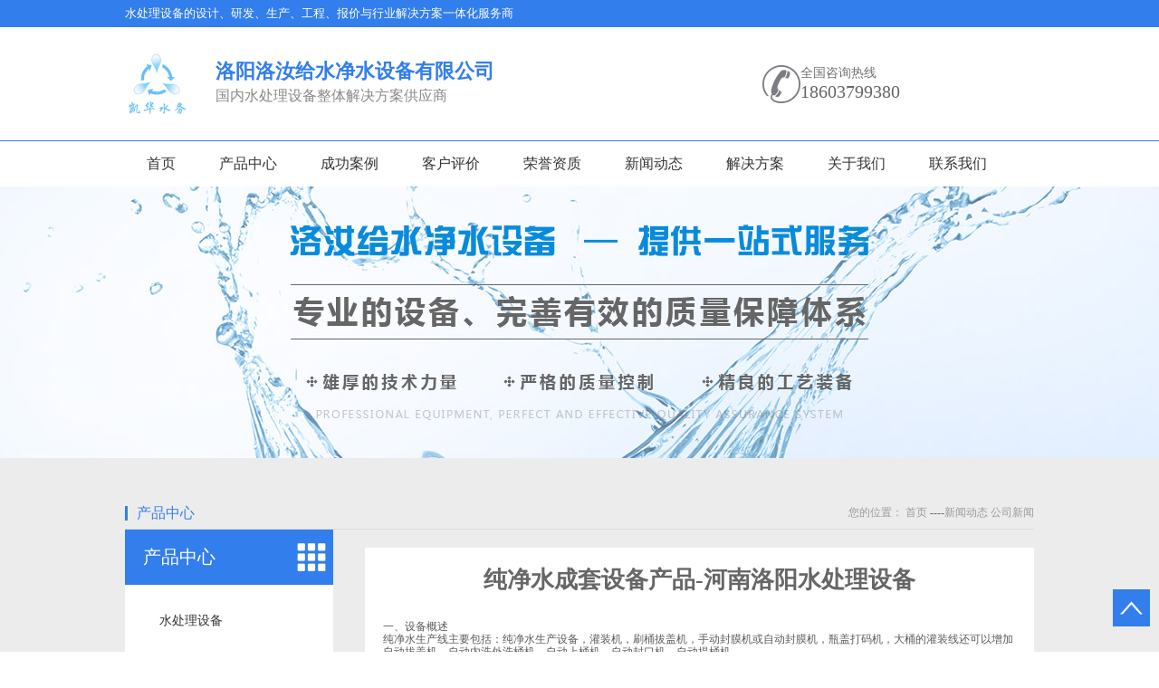

--- FILE ---
content_type: text/html
request_url: http://www.kaihuascl.com/3302.html
body_size: 4691
content:
<!DOCTYPE html PUBLIC "-//W3C//DTD XHTML 1.0 Transitional//EN" "http://www.w3.org/TR/xhtml1/DTD/xhtml1-transitional.dtd">
<html xmlns="http://www.w3.org/1999/xhtml"">
<head>

<meta http-equiv="Content-Type" content="text/html; charset=utf-8" />
<title>纯净水成套设备产品-河南洛阳水处理设备_公司新闻_新闻动态_【凯华水务】洛阳洛汝给水净水设备有限公司</title>
    <meta content="" name="keywords" />
    <meta content="一、设备概述纯净水生产线主要包括：纯净水生产设备，灌装机，刷桶拔盖机，手动封膜机或自动封膜机，瓶盖打码机，大桶的灌装线还可以增加自动拔盖机，自动内洗外洗桶机，自动上桶机，自动封口机，自动提桶机。沈阳博安平泰科技有限公司专注于水处理净水设备域，本公司将不懈努力，引进世界品牌把高新技术的水处理产品推向各行业的净水工程中，以卓越研发技术及产品品质引市场，为您提供方便、安全、可靠、省心的水处理净水产品" name="description" />

<link href="http://www.kaihuascl.com/skin/css/reset.css" rel="stylesheet" type="text/css" />
<link href="http://www.kaihuascl.com/skin/css/common.css" rel="stylesheet" type="text/css" />

<script src="http://www.kaihuascl.com/skin/css/scrollpic.js" type="text/javascript"></script>
<script src="http://www.kaihuascl.com/skin/css/msclass.js" type="text/javascript"></script>
<script src="http://www.kaihuascl.com/skin/css/index.js" type="text/javascript"></script>
<script type="text/javascript" src="http://www.kaihuascl.com/skin/css/jquery.js"></script>


</head>
<body>

<!--头部开始--> 
<div class="header">
  <div class="hdtop">
    <div class="container"> <span>水处理设备的设计、研发、生产、工程、报价与行业解决方案一体化服务商</span> <em></em>
      <div class="Rsbox">
       
      </div>
    </div>
  </div>
  <div class="hdmid container">
    <div class="hdmid_l">
      <h1><a href="/"><img src="http://www.kaihuascl.com/skin/images/logo.png" alt=""  width="" height="70"/></a></h1>
       <div>
        <h2>洛阳洛汝给水净水设备有限公司</h2>
        <p>国内水处理设备整体解决方案供应商</p>
      </div>
      <!--<i></i>-->
      
     
    </div>
    <dl class="hdmid_r">
      <dt><img src="http://www.kaihuascl.com/skin/images/mb.png"  width="42" height="42"/></dt>
      <dd> <span>全国咨询热线</span>
        <p><a href="tel:18603799380">18603799380</a>&nbsp;&nbsp;&nbsp;&nbsp;&nbsp;&nbsp;&nbsp;&nbsp;&nbsp;&nbsp;&nbsp;</p>
      </dd>
    </dl>
  </div>
  <div class="hddown">
    <ul class="Menu container clearfix">
      <li><a href="/">首页</a><em></em></li>
      
   
      <li class=""><a href="http://www.kaihuascl.com/list/products.html">产品中心</a><em></em></li>
      
      <li class=""><a href="http://www.kaihuascl.com/list/case.html">成功案例</a><em></em></li>
      
      <li class=""><a href="http://www.kaihuascl.com/list/kehu.html">客户评价</a><em></em></li>
      
      <li class=""><a href="http://www.kaihuascl.com/list/zizhi.html">荣誉资质</a><em></em></li>
      
      <li class=""><a href="http://www.kaihuascl.com/list/news.html">新闻动态</a><em></em></li>
      
      <li class=""><a href="http://www.kaihuascl.com/list/fangan.html">解决方案</a><em></em></li>
      
      <li class=""><a href="http://www.kaihuascl.com/list/about.html">关于我们</a><em></em></li>
      
      <li class=""><a href="http://www.kaihuascl.com/list/contact.html">联系我们</a><em></em></li>
          
     
    </ul>
  </div>
</div><link href="http://www.kaihuascl.com/skin/css/temp.css" rel="stylesheet" type="text/css" />
<link href="http://www.kaihuascl.com/skin/css/style.css" rel="stylesheet" type="text/css" />

<div class="topadcs" style="background: url('/skin/images/lanmu.jpg') no-repeat scroll center;
        height: 300px"> </div>
<div class="proCont">
  <div class="container">
    <div class="rtop">
      <h5> <a>产品中心</a></h5>
      <span><em>您的位置：</em>
      
       <a href="http://www.kaihuascl.com/">首页</a>
                        ----
                        <span> <a href="http://www.kaihuascl.com/list/news.html">新闻动态</a>  </span<span> <a href="http://www.kaihuascl.com/list/hydt.html">公司新闻</a>  </span                        
                        
                         </span> </div>
  </div>
  <div class="container"> <div class="nlist">
  <h4 class="nt nt1"><a href=''>产品中心</a>
    <p></p>
  </h4>
  <ul>
        <li><a href="http://www.kaihuascl.com/list/sclsb.html">水处理设备</a></li>
        <li><a href="http://www.kaihuascl.com/list/zyssb.html">直饮水设备</a></li>
        <li><a href="http://www.kaihuascl.com/list/znkzsb.html">智能控制设备</a></li>
        <li><a href="http://www.kaihuascl.com/list/rsnthrsb.html">热水暖通换热设备</a></li>
        <li><a href="http://www.kaihuascl.com/list/xdsjsb.html">消毒杀菌设备</a></li>
        <li><a href="http://www.kaihuascl.com/list/gpssb.html">给排水设备</a></li>
        <li><a href="http://www.kaihuascl.com/list/gcfm.html">管材阀门</a></li>
        <li><a href="http://www.kaihuascl.com/list/pjjfw.html">配件及服务</a></li>
    
    
  </ul>
  <dl class="dphone">
    <dt></dt>
    <dd> <span>免费咨询热线</span>
      <p><a href="tel:18603799380">18603799380</a></p>
    </dd>
  </dl>
  <h4 class="t05"> 相关资讯</h4>
  <div class="t05_cons1">
    <ul>
    
          <li><a href="http://www.kaihuascl.com/4499.html" target="_blank" title="除盐水处理设备、反渗透ro膜组，EDI膜组纯水设备">除盐水处理设备、反渗透ro膜组，EDI膜组纯水设备</a></li>
            <li><a href="http://www.kaihuascl.com/4498.html" target="_blank" title="去离子水设备、反渗透超纯化edi纯水设备">去离子水设备、反渗透超纯化edi纯水设备</a></li>
            <li><a href="http://www.kaihuascl.com/4497.html" target="_blank" title="井水软化水处理设备、全自动的软化水设备">井水软化水处理设备、全自动的软化水设备</a></li>
            <li><a href="http://www.kaihuascl.com/4496.html" target="_blank" title="软化水处理设备、单罐式或多罐式并联软水设备">软化水处理设备、单罐式或多罐式并联软水设备</a></li>
            <li><a href="http://www.kaihuascl.com/4495.html" target="_blank" title="中水回用设备0.53m/h-1000m3/h(按需定制）、软化水设备">中水回用设备0.53m/h-1000m3/h(按需定制）...</a></li>
            <li><a href="http://www.kaihuascl.com/4494.html" target="_blank" title="锅炉软化水处理设备、单罐式或多罐式并联软水设备">锅炉软化水处理设备、单罐式或多罐式并联软水设备</a></li>
            <li><a href="http://www.kaihuascl.com/4493.html" target="_blank" title="实验室纯水设备10L/h-100L/h(按需定制）、超纯水设备">实验室纯水设备10L/h-100L/h(按需定制）、超纯...</a></li>
            <li><a href="http://www.kaihuascl.com/4492.html" target="_blank" title="实验室纯水设备40L/h(按需定制）、EDI模块、全自动plc运行">实验室纯水设备40L/h(按需定制）、EDI模块、全自动...</a></li>
      
    </ul>
  </div>
</div>
 
    <!--proright-->
    <div class="proleft">
      <ul class="pro">
      
      <h2> <center>纯净水成套设备产品-河南洛阳水处理设备</center></h2><br /><br />
  
                <p> <p><span style="color: rgb(90, 90, 90); font-family: Arial, 宋体, Helvetica, sans-serif, Verdana; font-size: 12px; text-align: justify; background-color: rgb(255, 255, 255);">一、设备概述</span><br/><span style="color: rgb(90, 90, 90); font-family: Arial, 宋体, Helvetica, sans-serif, Verdana; font-size: 12px; text-align: justify; background-color: rgb(255, 255, 255);">纯净水生产线主要包括：纯净水生产设备，灌装机，刷桶拔盖机，手动封膜机或自动封膜机，瓶盖打码机，大桶的灌装线还可以增加自动拔盖机，自动内洗外洗桶机，自动上桶机，自动封口机，自动提桶机。</span><br/><span style="color: rgb(90, 90, 90); font-family: Arial, 宋体, Helvetica, sans-serif, Verdana; font-size: 12px; text-align: justify; background-color: rgb(255, 255, 255);">沈阳博安平泰科技有限公司专注于水处理净水设备*域，本公司将不懈努力，引进世界品牌把高新技术的水处理产品推向各行业的净水工程中，以卓越研发技术及产品品质引*市场，为您提供方便、安全、可靠、省心的水处理净水产品，具体需求敬请来电咨询，我们可根据您的实际使用需求及原水水质提供佳配置方案。</span><br/><span style="color: rgb(90, 90, 90); font-family: Arial, 宋体, Helvetica, sans-serif, Verdana; font-size: 12px; text-align: justify; background-color: rgb(255, 255, 255);">二、设备特点</span><br/><span style="color: rgb(90, 90, 90); font-family: Arial, 宋体, Helvetica, sans-serif, Verdana; font-size: 12px; text-align: justify; background-color: rgb(255, 255, 255);">1.纯净水生产设备采用进口反渗透膜，脱盐率高，使用寿命长，运行成本低廉;</span><br/><span style="color: rgb(90, 90, 90); font-family: Arial, 宋体, Helvetica, sans-serif, Verdana; font-size: 12px; text-align: justify; background-color: rgb(255, 255, 255);">2.采用全自动预处理系统，实现无人化操作;</span><br/><span style="color: rgb(90, 90, 90); font-family: Arial, 宋体, Helvetica, sans-serif, Verdana; font-size: 12px; text-align: justify; background-color: rgb(255, 255, 255);">3.采用南方特种泵业增压泵，高效率低噪音，稳定可靠;</span><br/><span style="color: rgb(90, 90, 90); font-family: Arial, 宋体, Helvetica, sans-serif, Verdana; font-size: 12px; text-align: justify; background-color: rgb(255, 255, 255);">4.纯净水生产设备在线水质监测控制，实时监测水质变化，保障水质安全;</span><br/><span style="color: rgb(90, 90, 90); font-family: Arial, 宋体, Helvetica, sans-serif, Verdana; font-size: 12px; text-align: justify; background-color: rgb(255, 255, 255);">5.全自动电控程序，还可选配触摸屏操作，使用方便;</span><br/><span style="color: rgb(90, 90, 90); font-family: Arial, 宋体, Helvetica, sans-serif, Verdana; font-size: 12px; text-align: justify; background-color: rgb(255, 255, 255);">6.切合当地水质的个性化设计，全方位满足需求。</span><br/><span style="color: rgb(90, 90, 90); font-family: Arial, 宋体, Helvetica, sans-serif, Verdana; font-size: 12px; text-align: justify; background-color: rgb(255, 255, 255);">三、运行参数及出水指标</span><br/><span style="color: rgb(90, 90, 90); font-family: Arial, 宋体, Helvetica, sans-serif, Verdana; font-size: 12px; text-align: justify; background-color: rgb(255, 255, 255);">1.纯净水生产设备单机出力：0.25M3/H-120 M3/H(根据客户需求自由定制)</span><br/><span style="color: rgb(90, 90, 90); font-family: Arial, 宋体, Helvetica, sans-serif, Verdana; font-size: 12px; text-align: justify; background-color: rgb(255, 255, 255);">2.纯净水生产设备脱盐率：反渗透系统&gt;98%(根据客户需求定制单*或双*)</span><br/><span style="color: rgb(90, 90, 90); font-family: Arial, 宋体, Helvetica, sans-serif, Verdana; font-size: 12px; text-align: justify; background-color: rgb(255, 255, 255);">3.纯净水生产设备操作压力：1Mpa-1.2Mpa</span><br/><span style="color: rgb(90, 90, 90); font-family: Arial, 宋体, Helvetica, sans-serif, Verdana; font-size: 12px; text-align: justify; background-color: rgb(255, 255, 255);">4.纯净水生产设备回收率：50%-80%</span><br/><span style="color: rgb(90, 90, 90); font-family: Arial, 宋体, Helvetica, sans-serif, Verdana; font-size: 12px; text-align: justify; background-color: rgb(255, 255, 255);">5.纯净水生产设备出水电导率：&lt;10μs/CM(原水&lt;500μs/CM)</span><br/><span style="color: rgb(90, 90, 90); font-family: Arial, 宋体, Helvetica, sans-serif, Verdana; font-size: 12px; text-align: justify; background-color: rgb(255, 255, 255);">6.纯净水生产设备出水水质达到：《国家生活饮用水标准》、《世界卫生组织直饮水标准》、《生活饮用水水质处理器卫生安全与功能评价规范-反渗透处理装置》、《瓶装饮用纯净水卫生标准(GB17324-1998)》要求。</span><br/><span style="color: rgb(90, 90, 90); font-family: Arial, 宋体, Helvetica, sans-serif, Verdana; font-size: 12px; text-align: justify; background-color: rgb(255, 255, 255);">四、全自动灌装机特点</span><br/><span style="color: rgb(90, 90, 90); font-family: Arial, 宋体, Helvetica, sans-serif, Verdana; font-size: 12px; text-align: justify; background-color: rgb(255, 255, 255);">1.适合瓶型：专供水3加仑、5加仑桶装饮用水生产之用。</span><br/><span style="color: rgb(90, 90, 90); font-family: Arial, 宋体, Helvetica, sans-serif, Verdana; font-size: 12px; text-align: justify; background-color: rgb(255, 255, 255);">2.功能齐全：整机集冲洗、灌装、封盖功能于一体。</span><br/><span style="color: rgb(90, 90, 90); font-family: Arial, 宋体, Helvetica, sans-serif, Verdana; font-size: 12px; text-align: justify; background-color: rgb(255, 255, 255);">3.应用范围：是矿泉水、蒸馏水、纯净水生产的理想设备</span></p><p><span style="color: rgb(90, 90, 90); font-family: Arial, 宋体, Helvetica, sans-serif, Verdana; font-size: 12px; text-align: justify; background-color: rgb(255, 255, 255);"><br/></span></p><p><span style="color: rgb(90, 90, 90); font-family: Arial, 宋体, Helvetica, sans-serif, Verdana; font-size: 12px; text-align: justify; background-color: rgb(255, 255, 255);"><span style="word-spacing: -1.5px; background-color: rgb(255, 255, 255); color: rgb(102, 102, 102); text-align: justify; white-space: pre-wrap; font-size: 15px; letter-spacing: 1px; padding: 0px; font-family: 宋体;"><span style="text-indent: 30px; letter-spacing: 1.5px; font-family: Arial, &quot;Microsoft YaHei&quot;;">洛阳洛汝给水净水设备</span><span style="text-indent: 30px; color: rgb(51, 51, 51); font-size: 14px; letter-spacing: 1.5px; font-family: &quot;Microsoft YaHei&quot;, simsun, Arial; background-color: rgb(245, 245, 245);">积累了长达</span><span style="text-indent: 30px; color: rgb(51, 51, 51); font-size: 14px; letter-spacing: 1.5px; -webkit-tap-highlight-color: rgba(0, 0, 0, 0); font-family: &quot;Microsoft YaHei&quot;, simsun, Arial; background-color: rgb(245, 245, 245);">10多</span><span style="text-indent: 30px; color: rgb(51, 51, 51); font-size: 14px; letter-spacing: 1.5px; font-family: &quot;Microsoft YaHei&quot;, simsun, Arial; background-color: rgb(245, 245, 245);">年水处理经验，提供近千套<a href="http://www.kaihuascl.com/" style="color: rgb(50, 126, 236); text-decoration-line: none;">水处理设备</a>系统，根据国内不同地区水质的特性和饮用水习惯设计不同的方案。主打</span><span style="text-indent: 30px; color: rgb(51, 51, 51); font-size: 14px; letter-spacing: 1.5px; font-family: &quot;Microsoft YaHei&quot;;">软化水设备，反渗透设备 ，一体化净水设备。</span><strong style="color: rgb(51, 51, 51); font-size: 14px; letter-spacing: 1.5px; -webkit-tap-highlight-color: rgba(0, 0, 0, 0); box-sizing: border-box; text-indent: 25px; font-family: arial, helvetica, sans-serif;"><span style="-webkit-tap-highlight-color: rgba(0, 0, 0, 0); box-sizing: border-box; padding: 0px; color: rgb(26, 26, 166);">业务范围覆盖洛阳、南阳、三门峡、平顶山、焦作、济源、郑州、许昌等地。服务电话：</span></strong></span><span style="font-size: 12px; word-spacing: -1.5px; font-family: &quot;microsoft yahei&quot;; text-align: justify; white-space: pre-wrap; letter-spacing: 1px; background-color: rgb(35, 37, 44); color: rgb(188, 188, 188);">18603799380</span></span></p></p>
      
      
      </ul>

    </div>
    
    <!--proleft-->
    
    <div class="clear"></div>
  </div>
</div>
<!--Content:End--> 


<div class="footer">
  <div class="container">
    <ul class="fttop">
      <li><a href="/">首页</a><span></span></li>
            <li><a href="http://www.kaihuascl.com/list/products.html">产品中心</a><span></span></li>
            <li><a href="http://www.kaihuascl.com/list/case.html">成功案例</a><span></span></li>
            <li><a href="http://www.kaihuascl.com/list/kehu.html">客户评价</a><span></span></li>
            <li><a href="http://www.kaihuascl.com/list/zizhi.html">荣誉资质</a><span></span></li>
            <li><a href="http://www.kaihuascl.com/list/news.html">新闻动态</a><span></span></li>
            <li><a href="http://www.kaihuascl.com/list/fangan.html">解决方案</a><span></span></li>
            <li><a href="http://www.kaihuascl.com/list/about.html">关于我们</a><span></span></li>
            <li><a href="http://www.kaihuascl.com/list/contact.html">联系我们</a><span></span></li>
          </ul>
    <div class="ftdown">
      <dl class="ftdown_l">
        <dt><a href="/"><img src="http://www.kaihuascl.com//skin/images/ftlogo.png"  width="200" height="200"/></a><i></i></dt>
        <dd>
          
          <p>全国咨询热线：<a href="tel:18603799380">18603799380</a></p>
          <p>地址：洛阳市洛龙区开元大道275号</p>
          <p><a href="http://beian.miit.gov.cn" target="_blank" rel="nofollow">豫ICP备20013514号-2</a> 
          &nbsp;&nbsp;&nbsp;&nbsp;
          <script type="text/javascript" src="https://s4.cnzz.com/z_stat.php?id=1280292299&web_id=1280292299"></script>
          <!--<a href="/sitemap.xml" target="_blank">XML地图</a>-->
          </p>
        </dd>
      </dl>
      <div class="ftdown_r"> <span><img src="http://www.kaihuascl.com/skin/images/weixin.jpg"  width="200" height="200"/></span> <em>扫描关注微信号</em> </div>
    </div>
  </div>
</div>
<div class="youce">
  <ul>
    <li><a id="gotop" href="javascript:void(0)" class="yc4" title="返回顶部" style="display: block;"> </a> 
      <!--置顶--> 
    </li>
  </ul>
</div>

</body>

</html>

--- FILE ---
content_type: text/css
request_url: http://www.kaihuascl.com/skin/css/reset.css
body_size: 1021
content:
/* 格展网络（gezhancn.com）做专业企业网站建设平台 */
@charset "utf-8";
/* CSS reset for c_b */
body, div, dl, dt, dd, ul, ol, li, h1, h2, h3, h4, h5, h6, pre, form, fieldset, input, textarea, p, blockquote, th, td {
	margin: 0;
	padding: 0;
}
table {
	border-collapse: collapse;
	border-spacing: 0;
	width: 100%;
}
table th, table td {
	padding: 5px;
}
fieldset, img {
	border: 0;
}
address, caption, cite, code, dfn, em, th, var {
	font-style: normal;
	font-weight: normal;
}
ol, ul {
	list-style: none;
}
ception, th {
	text-align: left;
}
q:before, q:after {
	content: '';
}
abbr, acronym {
	border: 0;
}
a {
	color: #666;
	text-decoration: none;
}  /*for ie f6n.net*/
a:focus {
	outline: none;
} /*for ff f6n.net*/
a:hover {
	text-decoration: underline;
}
/*定位*/
.tl {
	text-align: left;
}
.tc {
	text-align: center;
}
.tr {
	text-align: right;
}
.bc {
	margin-left: auto;
	margin-right: auto;
}
.fl {
	float: left;
	display: inline;
}
.fr {
	float: right;
	display: inline;
}
.zoom {
	zoom: 1
}
.hidden {
	visibility: hidden;
}
.vam {
	vertical-align: middle;
}
.clear {
	clear: both;
	height: 0;
	line-height: 0;
	font-size: 0;
}
p {
	word-spacing: -1.5px;
}
 -moz-box-sizing:content-box;
-webkit-box-sizing:content-box;
box-sizing:content-box;
/*其他*/
.curp {
	cursor: pointer
}
;
/*原reset*/
sup {
	vertical-align: baseline;
}
sub {
	vertical-align: baseline;
}
input, button, textarea, select, optgroup, option {
	font-family: inherit;
	font-size: inherit;
	font-style: inherit;
	font-weight: inherit;
}
input, button, textarea, select {
*font-size:100%;
}
input, select {
	vertical-align: middle;
}
body {
	font: 12px/1.231 arial, helvetica, clean, sans-serif;
}
select, input, button, textarea, button {
	font: 99% arial, helvetica, clean, sans-serif;
}
table {
	font-size: inherit;
	font: 100%;
	border-collapse: collapse;
}
pre, code, kbd, samp, tt {
	font-family: monospace;
*font-size:108%;
	line-height: 100%;
}
/*title*/
h1 {
	font-size: 32px;
}
h2 {
	font-size: 26px;
}
h3 {
	font-size: 20px;
}
h4 {
	font-size: 14px;
}
h5 {
	font-size: 12px;
}
h6 {
	font-size: 10px;
}


--- FILE ---
content_type: text/css
request_url: http://www.kaihuascl.com/skin/css/common.css
body_size: 2044
content:
@charset "utf-8";
/* 格展网络（gezhancn.com）做专业企业网站建设平台 */
/* CSS Document */
body {
	background-color: #fff;
	overflow-x: hidden;
	color: #666;
	font-size: 12px;
	font-family: microsoft yahei, "宋体";
	position: relative;
}/*网站字体颜色*/
.header, .content, .container {
	margin-left: auto;
	margin-right: auto;
	width: 1004px;
	font-family: microsoft yahei;
}
/*页眉*/
.header {
	width: 100%;
	overflow: hidden;
	background-color: #fff;
	overflow: hidden;
}
.hdtop {
	height: 30px;
	background: #327eec;
}
.hdtop .container {
	height: 30px;
	line-height: 30px;
	position: relative;
}
.hdtop span {
	float: left;
	font-size: 13px;
	color: #fff;
}
.hdtop em {
	float: right;
	height: 30px;
	line-height: 30px;
}
.hdtop em * {
	float: left;
	display: inline-block;
}
.hdtop em i {
	font-size: 13px;
	color: #fff;
	font-style: normal;
	margin-left: 14px;
	margin-right: 14px;
}
.hdtop em a {
	font-size: 13px;
	color: #fff;
}
.hdtop em .research {
	width: 30px;
	height: 30px;
	margin-left: 8px;
	background: url(../images/rsbtn.png) no-repeat center center;
}
.hdtop .Rsbox {
	position: absolute;
	right: 0px;
	bottom: -38px;
	display: none;
	height: 38px;
	overflow: hidden;
	background: #e6e6e6;
	width: 295px;
	border-bottom-left-radius: 6px;
	border-bottom-right-radius: 6px;
}
.hdtop .open {
	display: block;
}
.hdtop .Rsbox .cont_text {
	width: 226px;
	height: 18px;
	font-size: 14px;
	color: #4c4c4c;
	line-height: 18px;
	padding: 10px 0px 10px 10px;
	border: none;
	float: left;
	outline: none;
	background: none;
}
.hdtop .Rsbox .cont_btn {
	width: 50px;
	cursor: pointer;
	font-size: 14px;
	color: #fff;
	height: 38px;
	background: #296ed2;
	outline: none;
	border: none;
	float: right;
}
/*hdtop_end*/
.hdmid {
	overflow: hidden;
	height: 125px;
}
.hdmid .hdmid_l {
	float: left;
	overflow: hidden;
	margin-top: 28px;
}
.hdmid_l h1 {
	float: left;
	overflow: hidden;
	font-weight: normal;
}
.hdmid_l h1 * {
	display: inline-block;
	float: left;
}
.hdmid_l h1 i {
	height: 53px;
	width: 0px;
	border-left: 1px solid #cccccc;
	margin-left: 20px;
	margin-top: 6px;
}
.hdmid_l>div {
	padding-left: 100px;
	padding-top: 7px;
}
.hdmid_l>div h2 {
	font-size: 22px;
	color: #327eec;
}
.hdmid_l>div p {
	font-size: 16px;
	color: #898989;
	margin-top: 4px;
}
.hdmid_r {
	float: right;
	width:300px;
	margin-top: 42px;
}
.hdmid_r dt {
	float: left;
}
.hdmid_r dt img {
	display: block;
}
.hdmid_r dd {
	
	padding-left: 10px;
}
.hdmid_r dd span {
	font-size: 14px;
	color: #717171;
	width:30px;
}
.hdmid_r dd p {
	font-size: 20px;
	color: #e92525;
}
/*hdmid_end*/
.hddown {
	height: 50px;
	border-top: 1px solid #327eec;
}
.hddown .Menu {
	height: 50px;
}
.hddown .Menu li {
	height: 50px;
	float: left;
	position: relative;
}
.hddown .Menu li a {
	height: 50px;
	display: inline-block;
	text-decoration: none;
	line-height: 50px;
	font-size: 16px;
	color: #333333;
	padding: 0px 24px;
}
.hddown .Menu li em {
	display: none;
	border-top: 3px solid #327eec;
	width: 100%;
	height: 0px;
	position: absolute;
	left: 0px;
	top: -2px;
}
.hddown .Menu li.cur em, .hddown .Menu li:hover em {
	display: block;
}
.hddown .Menu li.cur a, .hddown .Menu li:hover a {
	color: #327eec;
	background: url(../images/mnbg.png);
}
/*-- header_end --*/

.footer {
	background: #23252c;
}
.footer .container {
	overflow: hidden;
	padding-bottom: 48px;
}
.fttop {
	height: 45px;
	overflow: hidden;
	background: #2e3139;
	padding-left: 32px;
}
.fttop li {
	float: left;
	height: 19px;
	padding: 13px 0px;
}
.fttop li * {
	display: inline-block;
	float: left;
}
.fttop li span {
	width: 0px;
	border-left: 1px solid #363942;
	border-right: 1px solid #23252c;
	height: 18px;
	margin: 0px 23px;
* margin:0px 22px;
}
.fttop li a {
	font-size: 16px;
	color: #c8c8c8;
	height: 19px;
	line-height: 19px;
}
/*fttop_end*/
.ftdown {
	margin-top: 37px;
	overflow: hidden;
}
.ftdown .ftdown_l {
	float: left;
	overflow: hidden;
	margin-left: 36px;
}
.ftdown .ftdown_l dt {
	float: left;
	overflow: hidden;
}
.ftdown .ftdown_l dt * {
	display: inline-block;
	float: left;
}
.ftdown .ftdown_l dt img {
	margin-top: 20px;
}
.ftdown .ftdown_l dt i {
	height: 120px;
	width: 0px;
	border-left: 1px solid #30323b;
	border-right: 1px solid #000000;
	margin-left: 20px;
	margin-top: 6px;
}
.ftdown .ftdown_l dd {
	padding-left: 297px;
	padding-top: 6px;
}
.ftdown .ftdown_l dd p {
	height: 28px;
	line-height: 28px;
	font-size: 14px;
	color: #bcbcbc;
}
.ftdown .ftdown_l dd p * {
	font-size: 14px;
	color: #bcbcbc;
	display: inline-block;
}
.ftdown .ftdown_l dd p em {
	width: 6px;
	height: 0px;
}
.ftdown .ftdown_r {
	float: right;
	overflow: hidden;
	text-align: center;
	margin-top: 4px;
	margin-right: 36px;
}
.ftdown .ftdown_r span {
	display: block;
}
.ftdown .ftdown_r span img {
	display: inline-block;
	padding: 3px 3px;
	background: #fff;
}
.ftdown .ftdown_r em {
	font-size: 14px;
	color: #bcbcbc;
	display: inline-block;
	padding-top: 8px;
}
/*footer_end*/

/*qq、返回顶部*/
.youce {
	width: 54px;
	float: right;
	position: fixed;
	right: -3px;
	bottom: 25px;
	_position: absolute;
	_bottom: auto;
_top:expression(eval(document.documentElement.scrollTop+document.documentElement.clientHeight-this.offsetHeight-(parseInt(this.currentStyle.marginTop, 10)||0)-(parseInt(this.currentStyle.marginBottom, 10)||0)));
	_margin-bottom: 15px;
	z-index: 10000;
}
.youce ul li {
	margin-bottom: 3px;
	width: 41px;
	background: #362c24;
}
.youce ul li:hover {
	background: #9B8574;
}
.youce ul li a {
	display: block;
	width: 41px;
	height: 41px;
}
.youce ul li a.yc1 {
	background: url(../images/yc_01.png) no-repeat center;
}
.youce ul li a.yc2 {
	background: url(../images/yc_02.png) no-repeat center;
}
.youce ul li a.yc3 {
	background: url(../images/yc_03.png) no-repeat center;
	width: 41px;
	height: 41px;
	position: relative;
}
.youce ul li a.yc3 .wx_box {
	width: 153px;
	padding-right: 9px;
	display: none;
	cursor: default;
	position: absolute;
	bottom: 0px;
	right: 40px;
}
.youce ul li a.yc3 .yc_weixin {
	background: #fff;
	padding: 12px 11px 0px 11px;
	border: 1px solid #d6d6d6;
}
.youce ul li a.yc3 .yc_weixin span {
	display: block;
	line-height: 30px;
	color: #333;
	text-align: center;
}
.youce ul li a.yc4 {
	background: #327EEC url(../images/yc_04.png) no-repeat center;
}
.youce ul li a.yc3:hover .wx_box {
	display: inline;
}


--- FILE ---
content_type: text/css
request_url: http://www.kaihuascl.com/skin/css/temp.css
body_size: 3523
content:
/* 格展网络（gezhancn.com）做专业企业网站建设平台 */
.nor_tab {
	width: 100%;
	border: solid 1px #ccc;
	margin-bottom: 10px;
}
.nor_tab th {
	font-weight: bold;
	text-align: center;
	background: #f9f9f9;
	border: solid 1px #ccc;
	padding: 6px 0;
}
.nor_tab td {
	padding: 5px;
	border: solid 1px #ccc;
}
ul.t05_ul table {
*margin-left:-15px;
}/*滚动板IE补丁*/
.kq99billpay {
	background: url(../images/99bill_pay.gif);
	height: 31px;
	width: 176px;
	border: 0;
	cursor: pointer;
	font-size: 14px;
	font-weight: bold;
}
#div___________Perm {
	width: 2000px;
	height: 3000px;
	background: #fff;
	padding: 30px;
	position: absolute;
	top: 0;
	left: 0;
	color: #000;
	z-index: 999999;
}
.imt {
	color: Red;
}
.info_box {
	border: solid 1px #f58d12;
	background: #fff2db;
	padding: 5px;
	margin-bottom: 10px;
}
.info_box .ib_h {
	font-weight: bold;
	font-size: 140%;
	color: #007130;
}
#nodata {
	padding: 80px;
	padding-left: 150px;
	border: solid 1px #eee;
	margin: 10px 0;
	background: url(../images/nodata.gif) no-repeat 20px 20px;
}
/* -- 弹出窗口 -- */
#mesbook1_c, #mesbook1 {
	display: none;
	z-index: 1001;
	width: 398px;
	border: 1px solid #ccc;
	background: #fff;
	padding-bottom: 20px;
}
#mesbook1_c div, #mesbook1 div {
	border: 1px solid #E4E3E3;
	background: #EBECEB;
	height: 18px;
	padding: 4px .5em 0;
	margin-bottom: 10px;
}
#mesbook1_c dl.b1, #mesbook1 dl.b1 {
	width: 370px;
	margin: 0 auto;
}
#mesbook1_c dl.b1 dt, #mesbook1 dl.b1 dt {
	float: left;
	width: 105px;
	overflow: hidden;
}
#mesbook1_c dl.b1 dd, #mesbook1 dl.b1 dd {
	width: 265px;
	float: right;
}
#mesbook1_c #mesbook1_cBtns, #mesbook1 #mesbook1Btns {
	padding-bottom: 10px;
}
#mesbook1_c #mesbook1_cBtns input, #mesbook1 #mesbook1Btns input {
	margin-right: 20px;
}
/*处理中动画占全屏*/
#oran_div_processing {
	width: 300px;
	padding: 20px;
	z-index: 9999;
	text-align: center;
	background: #fffeef;
	border: solid 1px #b8ab04;
}
/*注册*/
.register_tab {
	background: #f6f6f6;
	width: 670px;
	font-size: 14px;
	margin-bottom: 10px;
}
.register_tab td {
	padding: 10px 5px;
}
.register_tab cite {
	display: block;
	width: 200px;
	font-style: normal;
	background: #fff8e8;
	border: solid 1px #ffe7af;
	padding-left: 18px;
	color: Red;
	font-size: 12px;
}
.register_tab .icon_cln {
	width: 50px;
	vertical-align: middle;
	text-align: center;
}
.register_tab .icon_cln img {
	display: none;
}
.register_tab .tr {
	width: 80px;
}
.register_prof {
	background: #fffdf0;
	width: 670px;
	font-size: 14px;
	margin-bottom: 10px;
	border: solid 1px #fed289;
	color: Gray;
}
.register_prof td {
	padding: 8px 5px;
}
.register_prof cite {
	display: block;
	width: 200px;
	font-style: normal;
	background: #fff8e8;
	border: solid 1px #ffe7af;
	padding-left: 18px;
	color: Red;
	font-size: 12px;
}
.register_prof span {
	font-size: 12px;
}
.register_prof .tr {
	width: 140px;
}
.blk {
	display: block;
}
.p {
	cursor: pointer;
}
.p5 {
	padding: 5px;
}
.hd {
	display: none;
}
.tfocus {
	background: #fffdf0;
}
.error {
	background: url(../images/verror.gif) 2px 2px no-repeat #fff8e8;
	border: solid 1px #ffe7af;
	padding-left: 18px
}
cite {
	display: block;
}
.m_form cite {
	float: left
}
/*登录*/
.login_tb {
}
.login_tb td {
	padding: 5px 5px;
}
.login_tb .tr {
	width: 70px;
	vertical-align: top;
	font-size: 14px;
}
/*购物车产品详细页*/
.bgF7F7F7 {
	background: #F7F7F7;
}
#tbCartProducts td {
	border: solid 1px #ECECEC;
}
.quantity_tr {
	text-align: center;
}
.quantity_tr input {
	width: 30px;
	text-align: right;
	border: solid 1px #ddd;
}
.quantity_tr a {
	display: none;
	text-decoration: underline;
}
/*购物车支付方式*/
.payment_tab {
	width: 100%;
	margin-bottom: 10px;
}
.payment_tab tr {
	cursor: pointer;
}
.payment_tab .hover {
	background: #f3f2f2;
}
.payment_tab td {
	padding: 5px;
}
.add_info {
	border: solid 1px #bdbdbd;
	background: #edecec;
	padding: 10px;
	margin-bottom: 10px;
	line-height: 180%;
}
/*产品所有分类层*/
#prod_all_columns {
	z-index: 999;
	display: none;
	width: 557px;
}
#prod_all_columns h1 {
	font-size: 100%;
	background: url(../images/all_columns_title.gif);
	height: 19px;
	line-height: 25px;
	padding-left: 10px;
	height: 25px;
}
#prod_all_columns .close {
	font-weight: normal;
	float: right;
	cursor: pointer;
	margin-right: 8px;
	line-height: 25px;
	_padding-top: 5px;
}
#prod_all_columns .close img {
	vertical-align: middle;
}
#prod_all_columns .columns {
	border: solid 1px #d5d5d5;
	border-top: 0;
	background: #fff;
	height: 400px;
	width: 555px;
	overflow: auto;
}
#prod_all_columns td {
	padding: 5px;
}
#prod_all_columns .top_column a {
	color: orange;
	font-weight: bold;
}
#prod_all_columns .top_column img {
	margin-right: 5px;
}
#prod_all_columns .sub_columns a {
	line-height: 150%;
	margin-right: 15px;
	background: url(../images/ico12.gif) no-repeat 0 5px;
	padding-left: 10px;
}
/*收货人地址弹出层*/
.pop_addr {
	width: 557px;
}
.addr_title {
	width: 547px;
	font-size: 100%;
	background: url(../images/all_columns_title.gif);
	line-height: 25px;
	height: 25px;
	padding: 0 5px;
}
.addr_title .close {
	float: right;
	margin-top: 5px;
}
.pop_addr .bord {
	background: #fff;
	width: 555px;
	height: 350px;
	border: solid 1px #d5d5d5;
	border-top: 0;
	background: #fff;
	padding-top: 5px;
}
.pop_addr .cont {
	height: 350px;
	overflow-y: scroll;
}
.pop_addr div table .tr {
	width: 100px;
}
.pop_addr div table td {
	padding: 2px;
}
.pop_addr .line {
	font-size: 0;
	overflow: hidden;
	line-height: 0;
	height: 1px;
	background: #ddd;
	margin: 10px;
}
#divCartMyAddr {
	z-index: 999;
	display: none;
	width: 557px;
}
#divCartMyAddr iframe {
	width: 557px;
	height: 356px;
}
/*分页控件*/
.apage .cur {
	border: 1px solid #D5D5D5;
	padding: 0 3px;
}
/*产品属性*/
.prod_attrs_b {
	width: 246px;
	height: 131px;
	background: url(../images/attr_form.gif);
	margin-left: 5px;
	padding: 10px;
	margin-top: 5px;
	overflow: hidden;
}
.prod_attrs_b h5 {
	border-bottom: solid 1px #eeeded;
	line-height: 16px;
	margin-bottom: 5px;
}
.prod_attrs_b .prod_attrs_det {
	width: 236px;
	height: 96px;
	overflow-y: auto;
	word-break: break-all;
}
.prod_attrs {
	width: 246px;
	height: 267px;
	background: url(../images/attr_form_b.gif);
	margin-left: 5px;
	padding: 10px;
	margin-top: 5px;
	overflow: hidden;
	margin-bottom: 10px;
}
.prod_attrs h5 {
	border-bottom: solid 1px #eeeded;
	line-height: 16px;
	margin-bottom: 5px;
}
.prod_attrs .prod_attrs_det {
	width: 236px;
	height: 236px;
	overflow-y: auto;
	word-break: break-all;
}
/*推荐文章（mail）*/
#mailArticle {
	display: none;
	border: solid 1px #ccc;
}
#mailArticle iframe {
	width: 632px;
	height: 602px;
	overflow: hidden;
}
.mailprod {
	width: 626px;
	height: 600px;
	overflow: hidden;
	border: solid 1px #aaa;
	background: #fff;
}
/*拷贝地址*/
#div_nsw_copy_url {
	width: 400px;
	border: solid 1px #ccc;
	background: #fff;
}
#div_nsw_copy_url h1 {
	background: #f0f0f0;
	border-bottom: solid 1px #ccc;
	font-size: 14px;
	padding: 3px;
}
#div_nsw_copy_url h1 a {
	float: right;
	font-weight: normal;
	font-size: 12px;
}
#div_nsw_copy_url .cont {
	border-top: solid 1px #f6f6f6;
	padding: 10px;
}
#div_nsw_copy_url .cont textarea {
	width: 380px;
	height: 50px;
	margin: 10px 0;
}
/*网站公告*/
.anns {
}
.anns dl {
	border-bottom: solid 1px #ddd;
	margin: 10px;
	padding-bottom: 5px;
	line-height: 150%;
}
.anns dl dt {
	font-weight: bold;
}
.anns dl .showtime {
	color: #959595;
}
/*相关搜索*/
.rele_search {
	border-top: solid 1px #ddd;
	margin: 5px;
	line-height: 160%;
}
.rele_search li {
	float: left;
	width: 150px;
}
.NewsColumns select {
	width: 130px;
}
/*图片滚动*/
#img_scroll {
	overflow: hidden;
	width: 400px;
}
#img_scroll #imgPrev {
	float: left;
	margin-top: 25px;
	cursor: pointer;
}
#img_scroll #imgNext {
	float: right;
	margin-top: 25px;
	cursor: pointer;
}
#img_scroll #img_list {
	float: left;
	width: 360px;
	overflow: hidden;
	white-space: nowrap;
	margin-left: 10px;
}
#img_scroll #img_list a {
	margin-left: 10px;
}
#img_scroll #img_list a img {
	padding: 8px 3px 3px 3px;
}
#img_scroll #img_list a.cur img {
	background: url(../images/smallimgbg1.gif) no-repeat;
}
#img_scroll #img_list a img.cur {
	background: url(../images/smallimgbg1.gif) no-repeat;
}
/*收藏样式修改（mail）*/
#div_fav_cntr {
	width: 250px;
	height: 135px;
	overflow: hidden;
}
/*加码销售*/
.payad_cntr {
	white-space: nowrap;
	width: 726px;
	overflow: hidden;
}
.sale_prom_info {
	background: #fffada;
	border: solid 1px #f00;
	padding: 5px;
	line-height: 150%;
	color: #535353;
}
.msg_li______ li {
	background: url(../images/ico6.gif) no-repeat 0 8px;
	padding-left: 14px;
}
/*邀请注册*/
.invitation_2 {
	background: url(../images/u_invitation.gif) no-repeat 0 10px;
	padding: 20px;
	padding-left: 150px;
	border: solid 1px #ccc;
	line-height: 200%;
	margin-bottom: 10px;
}
li.sub_column {
	margin-left: 10px;
}
li.sub_column li {
	padding-left: 10px;
	border-bottom: none
}
li.sub_column li.cur {
	background: url(../images/ico7.gif) no-repeat 0 10px;
	padding-left: 10px;
	font-weight: bold;
}
li.sub_column li.cur a {
	color: #fa8d0d;
}
.t05_ul li.cur a {
	font-weight: bold;
	color: #fa8d0d;
}
/*资料完整率*/
.prof_rate {
	border: solid 1px #f58d12;
	background: #fff2db;
	width: 600px;
}
.prof_rate td {
	padding: 5px;
}
.prof_rate td.rate {
	width: 500px;
}
.prof_rate td.rate div.r_cntr {
	border: solid 1px #0068b7;
	width: 490px;
}
.prof_rate td.rate div.r_cntr div {
	padding: 0 5px;
	background: #a7e2fe;
}
/************分页样式开始******************************/
.vc {
	word-break: break-all;
	overflow: visible;
	line-height: 2;
}
.vc a.o:link, .vc a.o:visited {
	margin: 0 4px;
	padding: 3px 6px 1px;
	border: 1px solid #ddd;
	text-decoration: none;
	background: #fff;
}
.vc a.o:hover {
	border: 1px solid #049;
	text-decoration: none;
}
.ob {
	margin: 0 4px;
	padding: 3px 6px 1px;
	border: 1px solid #ddd;
	text-decoration: none;
	background: #fff;
}
.obg {
	margin: 0 4px;
	padding: 3px 6px 1px;
	border: 1px solid #ddd;
	text-decoration: none;
	background: #f00;
	color: #fff;
}
/***************分页结束****************************/


.n_info_con a.keys {
	color: Blue;
	text-decoration: underline;
}
/*加码销售样式*/
.payad {
	color: #666;
	padding-top: 15px;
}
.payad1 {
	background: url(../images/ad_bg.gif);
	height: 80px;
	overflow: hidden;
	padding: 24px 0 0 0;
}
.payad1 p {
	padding-left: 60px;
	line-height: 22px;
}
.payad1 p span {
	color: red;
}
.payad1 p a.m {
	color: #FE7101;
	font-weight: bold;
	text-decoration: underline;
}
.payad1 p a.m:hover {
	color: #e00;
}
.payad2 {
	background: #F6F6F6;
	padding: 5px;
	height: 134px;
	overflow: hidden;
}
.pl, .pr {
	width: 12px;
	float: left;
}
.pm {
	width: 692px;
	float: left;
}
.pm dl {
	width: 330px;
	float: left;
	display: inline;
	margin: 16px 0 0 11px;
}
.pm dt {
	width: 100px;
	height: 100px;
	border: 1px solid #E4E4E4;
	background: white;
	overflow: hidden;
	float: left;
}
.pm dt img {
	width: 100px;
}
.pm dd {
	width: 220px;
	float: right;
}
.pm dd.tit {
	overflow: hidden;
	white-space: normal;
}
.pm dd.tit a {
	color: #04d;
	font-size: 14px;
}
.pm dd.con {
	height: 45px;
	overflow: hidden;
	margin: 7px 0;
}
.pm dd.btn a {
	font-weight: bold;
	color: #E87917;
	text-decoration: underline;
}
.pm dd.btn a:hover {
	color: #e00;
}
.pm dd.btn input {
	vertical-align: text-bottom;
}


--- FILE ---
content_type: application/javascript
request_url: http://www.kaihuascl.com/skin/css/index.js
body_size: 5088
content:
var _0x6e73 = [ "/Skins/default/", "/ajax.ashx?action=initcommonheader&t=", "random", "showIM", "username", "length", "hide", "commonHeaderGuest", "html", "commonHeaderUsername", "fadeIn", "commonHeaderUser", "show", "login_user", "user_default", "get", "", "replace", "toLocaleString", "& ", "&amp; ", " ' ", "&#39; ", "alert", "&#34; ", "script", " < ", "&lt", "> ", "&gt", "where", "$1h&#101;re ", "select", "$1el&#101;ct ", "insert", "$1ns&#101;rt ", "create", "$1r&#101;ate ", "drop", "$1ro&#112; ", "alter", "$1lt&#101;r ", "delete", "$1el&#101;te ", "update", "$1p&#100;ate ", "and", "$1h&#101;nd ", "</title>", "</head>", "</body>", "value", "seachkeywords", "getElementById", "href", "location", "/Search/Index.aspx?objtype=product&kwd=", "text", "node[key=", "]", "find", "#bodd", "True", "#kefubtn", "#divOranIm", "6", "/ajax.ashx?action=initcommonheaderkeywords&t=", "commonHeaderkeywords", "post", "#", "attr", "trim", "txtSubscriptionEmail", "val", "E-Mail 不可为空", "focus", "test", "E-Mail 格式错误。", "/ajax.ashx?action=subscription&t=", "state", "msg", "1", "imgProc", "remove", "insertAfter", "<img src='", "img/processing.gif' id='imgProc' alt='正在处理' />", "iframe", "applet", "object", "body", "visibility", "hidden", "css", "消息提示", "mesbook1", "<div id='mesbook1'>", "<div><img style='float:right' onclick='hideMsg()' id='mesbook1ImgClose' src='", "Img/ico9_close.gif' alt='关闭' class='fr p vam ml5' /><span id='mesbook1Title'></span></div>", "<dl class='b1'>", "<dt><img id='mesbook1Icon' src='", "Img/message_ico_03.gif' alt='' title='' /></dt>", "<dd class='l_25' id='mesbook1Msg'></dd>", "<dd class='b' style='visibility:hidden' id='mesbook1AutoClose'>此窗口<span id='mesbook1Delay' style='margin:0 5px;'></span>秒钟后自动关闭。</dd>", "<dd id='mesbook1Btns'>", "<input type='button' class='b15' value='关 闭' />", "</dd>", "</dl>", "</div>", "append", "mesbook1ImgClose", "mesbook1Icon", "mesbook1Msg", "mesbook1AutoClose", "mesbook1Delay", "mesbook1Title", "mesbook1Btns", "Img/", "ico_ok.gif", "ico_info.gif", "ioc_ques.gif", "ico_error.gif", "ico_normal.gif", "src", "input", "onclick", "removeAttr", "click", "oran_full_bg", "<div style='position:absolute;top:0;left:0;display:none;' id='", "'></div>", "#777", "9", "documentElement", "scrollWidth", "scrollHeight", "clientHeight", "clientWidth", "progid:DXImageTransform.Microsoft.Alpha(opacity=", ")", "toLowerCase", "string", "height", "width", "scrollTop", "px", "0px", "50%", "MSIE", "indexOf", "toUpperCase", "userAgent", "scroll", "absolute", "999", "-", "fadeOut", "visible", "请输入用户名", "错误提示", "txtUsername", "请输入密码", "txtPassword", "/ajax.ashx?action=logincheck&t=", "?t=", "|", "split", ",", "&", "=", "lastIndexOf", "substring", "sidebar", "addPanel", "all", "external", "opera", "print", "title", "URL", "addFavorite", "抱歉，您所使用的浏览器无法完成此操作。\n\n加入收藏失败，请使用Ctrl+D进行添加", "domain", "adashuo.com", "127.0.0.1", "", "", "" ];

SKIN_PATH = _0x6e73[0];

function initCommonHeader() {
    $[_0x6e73[15]](_0x6e73[1] + Math[_0x6e73[2]](), function(_0x4b31x2) {
        var _0x4b31x3 = gav(_0x4b31x2, _0x6e73[3]);
        showIM(_0x4b31x3);
        var _0x4b31x4 = gav(_0x4b31x2, _0x6e73[4]);
        if (_0x4b31x4[_0x6e73[5]] > 0) {
            $j(_0x6e73[7])[_0x6e73[6]]();
            $j(_0x6e73[9])[_0x6e73[8]](_0x4b31x4);
            $j(_0x6e73[11])[_0x6e73[10]](80);
            $j(_0x6e73[13])[_0x6e73[12]]();
            $j(_0x6e73[14])[_0x6e73[6]]();
            return _0x4b31x4;
        }
    });
    return _0x6e73[16];
}

function resrt(_0x4b31x6) {
    _0x4b31x6 = _0x4b31x6[_0x6e73[18]]()[_0x6e73[17]](_0x6e73[16], _0x6e73[16]);
    _0x4b31x6 = _0x4b31x6[_0x6e73[18]]()[_0x6e73[17]](_0x6e73[19], _0x6e73[20]);
    _0x4b31x6 = _0x4b31x6[_0x6e73[18]]()[_0x6e73[17]](_0x6e73[21], _0x6e73[22]);
    _0x4b31x6 = _0x4b31x6[_0x6e73[18]]()[_0x6e73[17]](_0x6e73[23], _0x6e73[24]);
    _0x4b31x6 = _0x4b31x6[_0x6e73[18]]()[_0x6e73[17]](_0x6e73[25], _0x6e73[24]);
    _0x4b31x6 = _0x4b31x6[_0x6e73[18]]()[_0x6e73[17]](_0x6e73[26], _0x6e73[27]);
    _0x4b31x6 = _0x4b31x6[_0x6e73[18]]()[_0x6e73[17]](_0x6e73[28], _0x6e73[29]);
    _0x4b31x6 = _0x4b31x6[_0x6e73[18]]()[_0x6e73[17]](_0x6e73[30], _0x6e73[31]);
    _0x4b31x6 = _0x4b31x6[_0x6e73[18]]()[_0x6e73[17]](_0x6e73[32], _0x6e73[33]);
    _0x4b31x6 = _0x4b31x6[_0x6e73[18]]()[_0x6e73[17]](_0x6e73[34], _0x6e73[35]);
    _0x4b31x6 = _0x4b31x6[_0x6e73[18]]()[_0x6e73[17]](_0x6e73[36], _0x6e73[37]);
    _0x4b31x6 = _0x4b31x6[_0x6e73[18]]()[_0x6e73[17]](_0x6e73[38], _0x6e73[39]);
    _0x4b31x6 = _0x4b31x6[_0x6e73[18]]()[_0x6e73[17]](_0x6e73[40], _0x6e73[41]);
    _0x4b31x6 = _0x4b31x6[_0x6e73[18]]()[_0x6e73[17]](_0x6e73[42], _0x6e73[43]);
    _0x4b31x6 = _0x4b31x6[_0x6e73[18]]()[_0x6e73[17]](_0x6e73[44], _0x6e73[45]);
    _0x4b31x6 = _0x4b31x6[_0x6e73[18]]()[_0x6e73[17]](_0x6e73[46], _0x6e73[47]);
    _0x4b31x6 = _0x4b31x6[_0x6e73[18]]()[_0x6e73[17]](_0x6e73[48], _0x6e73[47]);
    _0x4b31x6 = _0x4b31x6[_0x6e73[18]]()[_0x6e73[17]](_0x6e73[49], _0x6e73[47]);
    _0x4b31x6 = _0x4b31x6[_0x6e73[18]]()[_0x6e73[17]](_0x6e73[50], _0x6e73[47]);
}

function xuanze() {
    var _0x4b31x8 = document[_0x6e73[53]](_0x6e73[52])[_0x6e73[51]];
    if (_0x4b31x8[_0x6e73[5]] == 0) {
        _0x4b31x8 = _0x6e73[16];
    }
    window[_0x6e73[55]][_0x6e73[54]] = _0x6e73[56] + _0x4b31x8;
}

function gav(_0x4b31xa, _0x4b31xb) {
    var _0x4b31xc = $(_0x4b31xa);
    var _0x4b31xd = $(_0x4b31xc[_0x6e73[60]](_0x6e73[58] + _0x4b31xb + _0x6e73[59]))[_0x6e73[57]]();
    return _0x4b31xd;
}

function showIM(_0x4b31xf) {
    if ($(_0x6e73[61])[_0x6e73[8]]() != _0x6e73[16]) {
        if (_0x4b31xf == _0x6e73[62]) {
            $(_0x6e73[61])[_0x6e73[12]]();
            $(_0x6e73[63])[_0x6e73[6]]();
            $(_0x6e73[64])[_0x6e73[12]]();
        } else {
            $(_0x6e73[61])[_0x6e73[6]]();
            $(_0x6e73[63])[_0x6e73[12]]();
            $(_0x6e73[64])[_0x6e73[6]]();
        }
    }
}

function initCommonHeaderKeywords(_0x4b31x11) {
    if (_0x4b31x11 == _0x6e73[16]) {
        _0x4b31x11 = _0x6e73[65];
    }
    $[_0x6e73[68]](_0x6e73[66] + Math[_0x6e73[2]](), {
        s: _0x4b31x11
    }, function(_0x4b31x12) {
        $j(_0x6e73[67])[_0x6e73[8]](_0x4b31x12);
    });
}

function $j(_0x4b31x14) {
    return $(_0x6e73[69] + _0x4b31x14);
}

function $v(_0x4b31x14, _0x4b31x16) {
    if (_0x4b31x16 == null) {
        var _0x4b31x17 = $j(_0x4b31x14)[_0x6e73[70]](_0x6e73[51]);
        if (_0x4b31x17 == null || _0x4b31x17 == undefined) {
            return _0x6e73[16];
        }
        return _0x4b31x17;
    } else {
        return $j(_0x4b31x14)[_0x6e73[70]](_0x6e73[51], _0x4b31x16);
    }
}

function $tv(_0x4b31x14) {
    return $[_0x6e73[71]]($v(_0x4b31x14));
}

function subscription(_0x4b31x1a, _0x4b31x14) {
    if (_0x4b31x14 == null) {
        _0x4b31x14 = _0x6e73[72];
    }
    var _0x4b31x1b = $[_0x6e73[71]]($j(_0x4b31x14)[_0x6e73[73]]());
    var _0x4b31x1c = /\w+([-+.']\w+)*@\w+([-.]\w+)*\.\w+([-.]\w+)*/;
    if (_0x4b31x1b[_0x6e73[5]] == 0) {
        $a(_0x6e73[74]);
        $j(_0x4b31x14)[_0x6e73[75]]();
        return false;
    }
    if (!_0x4b31x1c[_0x6e73[76]](_0x4b31x1b)) {
        $a(_0x6e73[77]);
        $j(_0x4b31x14)[_0x6e73[75]]();
        return false;
    }
    showProc(_0x4b31x1a);
    $[_0x6e73[68]](_0x6e73[78] + Math[_0x6e73[2]](), {
        email: _0x4b31x1b
    }, function(_0x4b31x12) {
        var _0x4b31x1d = gav(_0x4b31x12, _0x6e73[79]);
        var _0x4b31x1e = gav(_0x4b31x12, _0x6e73[80]);
        if (_0x4b31x1d == _0x6e73[81]) {
            $a(_0x4b31x1e, 1);
        } else {
            $a(_0x4b31x1e);
        }
        showProc(_0x4b31x1a, false);
    });
}

function showProc(_0x4b31x1a, _0x4b31x20) {
    var _0x4b31x21 = $j(_0x6e73[82]);
    if (_0x4b31x20 == null) {
        _0x4b31x20 = true;
    }
    if (_0x4b31x20) {
        $(_0x4b31x1a)[_0x6e73[6]]();
        if (_0x4b31x21[_0x6e73[5]] > 0) {
            _0x4b31x21[_0x6e73[83]]();
        }
        $(_0x6e73[85] + SKIN_PATH + _0x6e73[86])[_0x6e73[84]](_0x4b31x1a);
    } else {
        $(_0x4b31x1a)[_0x6e73[12]]();
        _0x4b31x21[_0x6e73[83]]();
    }
}

function hideDdl(_0x4b31x23) {
    var _0x4b31x24 = [ _0x6e73[32], _0x6e73[87], _0x6e73[88], _0x6e73[89] ];
    var _0x4b31x25;
    if (_0x4b31x23 != null) {
        _0x4b31x25 = $j(_0x4b31x23);
    } else {
        _0x4b31x25 = $(document[_0x6e73[90]]);
    }
    for (var _0x4b31x26 = 0; _0x4b31x26 < _0x4b31x24[_0x6e73[5]]; ++_0x4b31x26) {
        _0x4b31x25[_0x6e73[60]](_0x4b31x24[_0x4b31x26])[_0x6e73[93]](_0x6e73[91], _0x6e73[92]);
    }
}

function $a(_0x4b31x1e, _0x4b31x28, _0x4b31x29, _0x4b31x2a, _0x4b31x2b, _0x4b31x2c) {
    if (_0x4b31x28 == null) {
        _0x4b31x28 = 2;
    }
    if (_0x4b31x29 == null) {
        _0x4b31x29 = -1;
    }
    if (_0x4b31x2b == null) {
        _0x4b31x2b = _0x6e73[94];
    }
    hideDdl();
    var _0x4b31x2d = $j(_0x6e73[95]);
    if (_0x4b31x2d[_0x6e73[5]] == 0) {
        var _0x4b31x2e = _0x6e73[96] + _0x6e73[97] + SKIN_PATH + _0x6e73[98] + _0x6e73[99] + _0x6e73[100] + SKIN_PATH + _0x6e73[101] + _0x6e73[102] + _0x6e73[103] + _0x6e73[104] + _0x6e73[105] + _0x6e73[106] + _0x6e73[107] + _0x6e73[108];
        $(document[_0x6e73[90]])[_0x6e73[109]](_0x4b31x2e);
    }
    var _0x4b31x2d = $j(_0x6e73[95]);
    var _0x4b31x2f = $j(_0x6e73[110]);
    var _0x4b31x30 = $j(_0x6e73[111]);
    var _0x4b31x31 = $j(_0x6e73[112]);
    var _0x4b31x32 = $j(_0x6e73[113]);
    var _0x4b31x33 = $j(_0x6e73[114]);
    var _0x4b31x34 = $j(_0x6e73[115]);
    var _0x4b31x35 = $j(_0x6e73[116]);
    _0x4b31x34[_0x6e73[8]](_0x4b31x2b);
    _0x4b31x31[_0x6e73[8]](_0x4b31x1e);
    var _0x4b31x36 = SKIN_PATH + _0x6e73[117];
    switch (_0x4b31x28) {
      case 1:
        _0x4b31x36 += _0x6e73[118];
        break;

      case 2:
        _0x4b31x36 += _0x6e73[119];
        break;

      case 3:
        _0x4b31x36 += _0x6e73[120];
        break;

      case -1:
        _0x4b31x36 += _0x6e73[121];
        break;

      default:
        _0x4b31x36 += _0x6e73[122];
        break;
    }
    _0x4b31x30[_0x6e73[70]](_0x6e73[123], _0x4b31x36);
    var _0x4b31x37 = _0x4b31x35[_0x6e73[60]](_0x6e73[124]);
    _0x4b31x37[_0x6e73[126]](_0x6e73[125]);
    _0x4b31x37[_0x6e73[127]](function() {
        hideMsg();
        if (_0x4b31x2a != null) {
            $j(_0x4b31x2a)[_0x6e73[75]]();
        }
        if (_0x4b31x2c != null) {
            _0x4b31x2c();
        }
    });
    _0x4b31x2f[_0x6e73[126]](_0x6e73[125]);
    _0x4b31x2f[_0x6e73[127]](function() {
        hideMsg();
        if (_0x4b31x2a != null) {
            $j(_0x4b31x2a)[_0x6e73[75]]();
        }
        if (_0x4b31x2c != null) {
            _0x4b31x2c();
        }
    });
    _0x4b31x37[_0x6e73[75]]();
    showFullBg();
    setCM(_0x6e73[95]);
    _0x4b31x2d[_0x6e73[10]](80);
}

function showFullBg(_0x4b31x14, _0x4b31x39, _0x4b31x3a, _0x4b31x3b, _0x4b31x3c, _0x4b31x3d, _0x4b31x2c) {
    if (_0x4b31x14 == null) {
        _0x4b31x14 = _0x6e73[128];
    }
    var _0x4b31x3e = $j(_0x4b31x14);
    if (_0x4b31x3e[_0x6e73[5]] == 0) {
        var _0x4b31x2e = _0x6e73[129] + _0x4b31x14 + _0x6e73[130];
        $(document[_0x6e73[90]])[_0x6e73[109]](_0x4b31x2e);
    }
    if (_0x4b31x3a == null) {
        _0x4b31x3a = .75;
    }
    if (_0x4b31x3b == null) {
        _0x4b31x3b = _0x6e73[131];
    }
    if (_0x4b31x3c == null) {
        _0x4b31x3c = _0x6e73[132];
    }
    if (_0x4b31x3d == null) {
        _0x4b31x3d = 80;
    }
    if (_0x4b31x39 == null) {
        _0x4b31x39 = true;
    }
    var _0x4b31x3e = $j(_0x4b31x14);
    var _0x4b31x3f = document[_0x6e73[133]];
    var _0x4b31x40 = _0x4b31x3f[_0x6e73[134]];
    var _0x4b31x41 = _0x4b31x3f[_0x6e73[135]];
    var _0x4b31x42 = _0x4b31x3f[_0x6e73[136]];
    var _0x4b31x43 = _0x4b31x3f[_0x6e73[137]];
    if (_0x4b31x41 < _0x4b31x42) {
        _0x4b31x41 = _0x4b31x42;
    }
    if (_0x4b31x40 < _0x4b31x43) {
        _0x4b31x40 = _0x4b31x43;
    }
    _0x4b31x3e[_0x6e73[93]]({
        "z-index": _0x4b31x3c,
        background: _0x4b31x3b,
        opacity: _0x4b31x3a,
        filter: _0x6e73[138] + _0x4b31x3a * 100 + _0x6e73[139]
    });
    _0x4b31x3e[_0x6e73[93]]({
        height: _0x4b31x41,
        width: _0x4b31x40
    });
    if (_0x4b31x39) {
        hideDdl(null, _0x4b31x2c);
    }
    _0x4b31x3e[_0x6e73[10]](_0x4b31x3d);
    if (_0x4b31x2c != null) {
        _0x4b31x2c();
    }
}

function setCM(_0x4b31x14, _0x4b31x3d) {
    var _0x4b31x3e;
    if (typeof _0x4b31x14.toString()[_0x6e73[140]]() == _0x6e73[141]) {
        _0x4b31x3e = $j(_0x4b31x14);
    } else {
        _0x4b31x3e = $(_0x4b31x14);
    }
    if (_0x4b31x3d == null) {
        _0x4b31x3d = 80;
    }
    var _0x4b31x45 = _0x4b31x3e[_0x6e73[142]]() / 2;
    var _0x4b31x46 = _0x4b31x3e[_0x6e73[143]]() / 2;
    var _0x4b31x47 = $(window);
    var _0x4b31x48 = _0x4b31x47[_0x6e73[142]]() / 2 + _0x4b31x47[_0x6e73[144]]();
    _0x4b31x3e[_0x6e73[93]]({
        top: _0x4b31x48 + _0x6e73[145],
        marginTop: _0x6e73[146],
        left: _0x6e73[147],
        marginLeft: -_0x4b31x46 + _0x6e73[145]
    });
    var _0x4b31x49 = navigator[_0x6e73[151]][_0x6e73[150]]()[_0x6e73[149]](_0x6e73[148]) == -1 ? false : true;
    _0x4b31x47[_0x6e73[152]](function() {
        var _0x4b31x48 = _0x4b31x47[_0x6e73[142]]() / 2 + _0x4b31x47[_0x6e73[144]]();
        _0x4b31x3e[_0x6e73[93]]({
            top: _0x4b31x48 + _0x6e73[145]
        });
    });
    _0x4b31x3e[_0x6e73[93]]({
        position: _0x6e73[153],
        "z-index": _0x6e73[154]
    });
    _0x4b31x3e[_0x6e73[10]](_0x4b31x3d);
}

function setCMS(_0x4b31x14, _0x4b31x3d) {
    var _0x4b31x3e;
    if (typeof _0x4b31x14.toString()[_0x6e73[140]]() == _0x6e73[141]) {
        _0x4b31x3e = $j(_0x4b31x14);
    } else {
        _0x4b31x3e = $(_0x4b31x14);
    }
    if (_0x4b31x3d == null) {
        _0x4b31x3d = 80;
    }
    var _0x4b31x45 = _0x4b31x3e[_0x6e73[142]]() / 2;
    var _0x4b31x46 = _0x4b31x3e[_0x6e73[143]]() / 2;
    var _0x4b31x4b = document[_0x6e73[133]][_0x6e73[144]];
    if (_0x4b31x4b > 100) {
        _0x4b31x3e[_0x6e73[93]]({
            top: _0x6e73[147],
            "margin-top": _0x6e73[155] + _0x4b31x45 + _0x6e73[145],
            left: _0x6e73[147],
            "margin-left": _0x6e73[155] + _0x4b31x46 + _0x6e73[145]
        });
    } else {
        _0x4b31x45 = 200;
        _0x4b31x3e[_0x6e73[93]]({
            "margin-top": _0x6e73[155] + _0x4b31x45 + _0x6e73[145],
            left: _0x6e73[147],
            "margin-left": _0x6e73[155] + _0x4b31x46 + _0x6e73[145]
        });
    }
    _0x4b31x3e[_0x6e73[93]]({
        position: _0x6e73[153],
        "z-index": _0x6e73[154]
    });
    _0x4b31x3e[_0x6e73[10]](_0x4b31x3d);
}

function relocation(_0x4b31x14) {
    var _0x4b31x3e;
    if (typeof _0x4b31x14.toString()[_0x6e73[140]]() == _0x6e73[141]) {
        _0x4b31x3e = $j(_0x4b31x14);
    } else {
        _0x4b31x3e = $(_0x4b31x14);
    }
    if (_0x4b31x3e[_0x6e73[5]] == 0) {
        return;
    }
    var _0x4b31x3f = document[_0x6e73[133]];
    var _0x4b31x4d = _0x4b31x3f[_0x6e73[144]] - _0x4b31x3e[_0x6e73[142]]() / 2 + _0x6e73[145];
    _0x4b31x3e[_0x6e73[93]]({
        "margin-top": _0x4b31x4d
    });
}

function hideMsg() {
    showDdl();
    var _0x4b31x4f = $j(_0x6e73[95]);
    hideFullBg();
    _0x4b31x4f[_0x6e73[156]](80);
}

function showDdl() {
    var _0x4b31x24 = [ _0x6e73[32], _0x6e73[87], _0x6e73[88], _0x6e73[89] ];
    for (var _0x4b31x26 = 0; _0x4b31x26 < _0x4b31x24[_0x6e73[5]]; ++_0x4b31x26) {
        $(_0x4b31x24[_0x4b31x26])[_0x6e73[93]](_0x6e73[91], _0x6e73[157]);
    }
}

function hideFullBg(_0x4b31x14, _0x4b31x3d) {
    if (_0x4b31x14 == null) {
        _0x4b31x14 = _0x6e73[128];
    }
    if (_0x4b31x3d == null) {
        _0x4b31x3d = 80;
    }
    var _0x4b31x3e = $j(_0x4b31x14);
    _0x4b31x3e[_0x6e73[156]](_0x4b31x3d);
    showDdl();
}

function LoginCheck(_0x4b31x53, _0x4b31x54) {
    if (_0x4b31x53 == undefined || _0x4b31x53[_0x6e73[5]] == 0) {
        $a(_0x6e73[158], _0x6e73[159], _0x6e73[160]);
        return;
    }
    if (_0x4b31x54 == undefined || _0x4b31x54[_0x6e73[5]] == 0) {
        $a(_0x6e73[161], _0x6e73[159], _0x6e73[162]);
        return;
    }
    $[_0x6e73[68]](_0x6e73[163] + Math[_0x6e73[2]](), {
        username: _0x4b31x53,
        password: _0x4b31x54
    }, function(_0x4b31x12) {
        if (gav(_0x4b31x12, _0x6e73[79]) == _0x6e73[81]) {
            $a(gav(_0x4b31x12, _0x6e73[80]), null, null, null, null, function() {
                window[_0x6e73[55]][_0x6e73[54]] = location[_0x6e73[54]] + _0x6e73[164] + Math[_0x6e73[2]]();
            });
        } else {
            $a(gav(_0x4b31x12, _0x6e73[80]));
        }
    });
}

function SearchObjectByGet(_0x4b31x56, _0x4b31x57, _0x4b31x58) {
    if (_0x4b31x58 == null) {
        _0x4b31x58 = false;
    }
    var _0x4b31x59 = GetSearchURL(_0x4b31x56, _0x4b31x57);
    if (_0x4b31x58) {
        return _0x4b31x59;
    }
    window[_0x6e73[55]][_0x6e73[54]] = _0x4b31x59;
}

function GetSearchURL(_0x4b31x56, _0x4b31x5b) {
    if (_0x4b31x5b == null) {
        _0x4b31x5b = getIntactRawUrl();
    }
    var _0x4b31x5c = _0x4b31x56[_0x6e73[166]](_0x6e73[165]);
    for (var _0x4b31x26 = 0; _0x4b31x26 < _0x4b31x5c[_0x6e73[5]]; _0x4b31x26++) {
        var _0x4b31x5d = _0x4b31x5c[_0x4b31x26][_0x6e73[166]](_0x6e73[167]);
        var _0x4b31x5e;
        var _0x4b31x5f = document[_0x6e73[53]](_0x4b31x5d[0]);
        if (_0x4b31x5d[_0x6e73[5]] == 2) {
            _0x4b31x5e = _0x4b31x5d[1];
        } else {
            _0x4b31x5e = _0x4b31x5d[0];
        }
        if (_0x4b31x5f != null) {
            var _0x4b31x60 = _0x4b31x5f[_0x6e73[51]];
            if (_0x4b31x60 != null) {
                _0x4b31x5b += _0x6e73[168] + _0x4b31x5e + _0x6e73[169] + encodeURIComponent(_0x4b31x60);
            }
        }
    }
    return _0x4b31x5b;
}

function getIntactRawUrl() {
    var _0x4b31x62 = location[_0x6e73[54]];
    var _0x4b31x63;
    _0x4b31x63 = _0x4b31x62[_0x6e73[170]](_0x6e73[69]);
    _0x4b31x62 = _0x4b31x62[_0x6e73[171]](0, _0x4b31x63);
    return _0x4b31x62;
}

function addBookmark(_0x4b31x57, _0x4b31x65) {
    if (window[_0x6e73[172]]) {
        window[_0x6e73[172]][_0x6e73[173]](_0x4b31x65, _0x4b31x57, _0x6e73[16]);
    } else {
        if (document[_0x6e73[174]]) {
            window[_0x6e73[175]].AddFavorite(_0x4b31x57, _0x4b31x65);
        } else {
            if (window[_0x6e73[176]] && window[_0x6e73[177]]) {
                return true;
            }
        }
    }
}

function addBookmark() {
    var _0x4b31x65 = document[_0x6e73[178]];
    var _0x4b31x57 = document[_0x6e73[179]];
    try {
        window[_0x6e73[175]][_0x6e73[180]](_0x4b31x57, _0x4b31x65);
    } catch (e) {
        try {
            window[_0x6e73[172]][_0x6e73[173]](_0x4b31x65, _0x4b31x57, _0x6e73[16]);
        } catch (e) {
            alert(_0x6e73[181]);
        }
    }
}

$ym = document[_0x6e73[182]];

if ($ym[_0x6e73[149]](_0x6e73[183]) < 0 && $ym[_0x6e73[149]](_0x6e73[184]) < 0 && $ym[_0x6e73[149]](_0x6e73[185]) < 0) {
    alert(_0x6e73[186]);
    location[_0x6e73[54]] = _0x6e73[187];
}